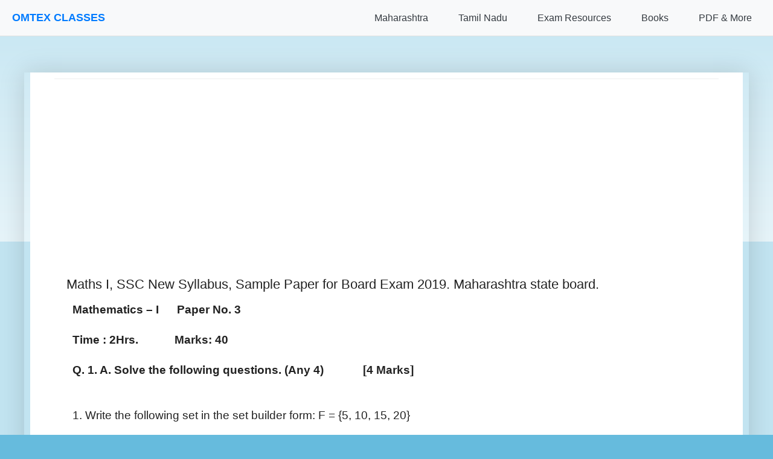

--- FILE ---
content_type: text/html; charset=utf-8
request_url: https://www.google.com/recaptcha/api2/aframe
body_size: 149
content:
<!DOCTYPE HTML><html><head><meta http-equiv="content-type" content="text/html; charset=UTF-8"></head><body><script nonce="-3DnDLkR-G2A6MzyOOnW0g">/** Anti-fraud and anti-abuse applications only. See google.com/recaptcha */ try{var clients={'sodar':'https://pagead2.googlesyndication.com/pagead/sodar?'};window.addEventListener("message",function(a){try{if(a.source===window.parent){var b=JSON.parse(a.data);var c=clients[b['id']];if(c){var d=document.createElement('img');d.src=c+b['params']+'&rc='+(localStorage.getItem("rc::a")?sessionStorage.getItem("rc::b"):"");window.document.body.appendChild(d);sessionStorage.setItem("rc::e",parseInt(sessionStorage.getItem("rc::e")||0)+1);localStorage.setItem("rc::h",'1768820669762');}}}catch(b){}});window.parent.postMessage("_grecaptcha_ready", "*");}catch(b){}</script></body></html>

--- FILE ---
content_type: application/javascript; charset=utf-8
request_url: https://fundingchoicesmessages.google.com/f/AGSKWxUwNM1bV-ixhNc1vfXL_Kq4jzMbYAscBrcF-urWO55f8zjHyMIP8NPid20pZrkkZCdl2I2zwH47zsZJ_-Zix0os466A4AmmLv0z1aFLPkcnvAsm326yudpjIkLSa0FIZ41CPE8XltY6MM8_AmN8UpTjEnxH5C5LmknXSoAthTLDfxSt-N9n27BAA0sB/_/js_adv-.adtooltip&/ads_ui./getvdopiaads./mad_ad.
body_size: -1292
content:
window['df6207fe-fb74-4e76-bb08-ba8bdf9280c1'] = true;